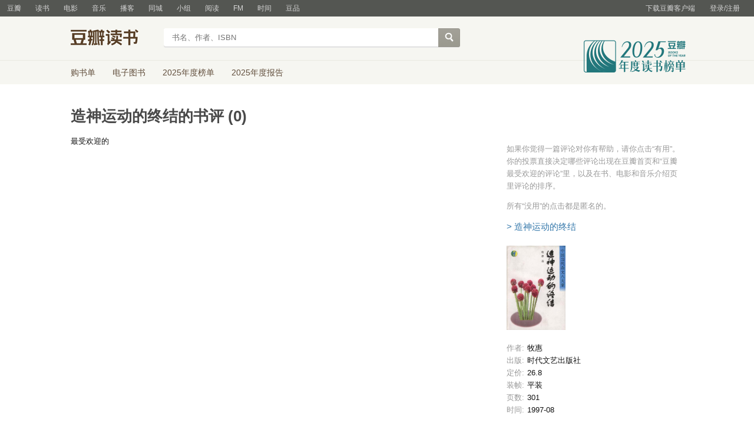

--- FILE ---
content_type: text/html; charset=utf-8
request_url: https://book.douban.com/subject/1027316/reviews
body_size: 4741
content:
<!DOCTYPE html>
<html lang="zh-CN" class="ua-mac ua-webkit">
<head>
    <meta http-equiv="Content-Type" content="text/html; charset=utf-8">
    <meta name="renderer" content="webkit">
    <meta name="referrer" content="always">
    <meta name="google-site-verification" content="ok0wCgT20tBBgo9_zat2iAcimtN4Ftf5ccsh092Xeyw" />
    <title>
  
    造神运动的终结的书评 (0)
</title>
    
  <meta name="baidu-site-verification" content="cZdR4xxR7RxmM4zE" />
  <meta http-equiv="Pragma" content="no-cache">
  <meta http-equiv="Expires" content="Sun, 6 Mar 2005 01:00:00 GMT">
  
  
  <meta name="keywords" content="书评,评论,造神运动的终结,观后感">
  <meta name="description" content="造神运动的终结最新书评, 热门书评">
  <link rel="alternate" href="/feed/subject/1027316/reviews" type="application/rss+xml" title="RSS">

  <link href="https://img1.doubanio.com/f/vendors/fae7e145bf16b2f427ba0fe7ef3d47c04af3a6c0/css/douban.css" rel="stylesheet" type="text/css">
  <link href="https://img1.doubanio.com/f/vendors/ee6598d46af0bc554cecec9bcbf525b9b0582cb0/css/separation/_all.css" rel="stylesheet" type="text/css">
  <link href="https://img1.doubanio.com/f/zerkalo/4b7b75331a86c9c8275ac6b7306e820fc072e09a/css/init.css" rel="stylesheet" type="text/css">
  <!-- COLLECTED CSS -->
  <style type="text/css"></style>

  <script type="text/javascript">var _head_start = new Date();</script>

  <script type="text/javascript" src="https://img1.doubanio.com/f/vendors/6931d89467c7bd3bb6cd748c05cae22368989aea/js/jquery-1.9.1.min.js"></script>

  <script type="text/javascript" src="https://img1.doubanio.com/f/vendors/e258329ca4b2122b4efe53fddc418967441e0e7f/js/douban.js"></script>
  <script type="text/javascript" src="https://img1.doubanio.com/f/vendors/3c6b740d698898fddd4bb845e4dc1ca29b335dd1/js/lib/moreurl.js"></script>
  <script type="text/javascript" src="https://img1.doubanio.com/f/vendors/b0d3faaf7a432605add54908e39e17746824d6cc/js/separation/_all.js"></script>
  <script type="text/javascript"></script>
  


    <link rel="shortcut icon" href="https://img1.doubanio.com/favicon.ico" type="image/x-icon">
</head>

<body>
  
  
  <script type="text/javascript">var _body_start = new Date();</script>

  

    



    <link href="//img3.doubanio.com/dae/accounts/resources/f8b2226/shire/bundle.css" rel="stylesheet" type="text/css">



<div id="db-global-nav" class="global-nav">
  <div class="bd">
    
<div class="top-nav-info">
  <a href="https://accounts.douban.com/passport/login?source=main" class="nav-login" rel="nofollow">登录/注册</a>
</div>


    <div class="top-nav-doubanapp">
  <a href="https://www.douban.com/doubanapp/app?channel=top-nav" class="lnk-doubanapp">下载豆瓣客户端</a>
  <div id="doubanapp-tip">
    <a href="https://www.douban.com/doubanapp/app?channel=qipao" class="tip-link">豆瓣 <span class="version">6.0</span> 全新发布</a>
    <a href="javascript: void 0;" class="tip-close">×</a>
  </div>
  <div id="top-nav-appintro" class="more-items">
    <p class="appintro-title">豆瓣</p>
    <p class="qrcode">扫码直接下载</p>
    <div class="download">
      <a href="https://www.douban.com/doubanapp/redirect?channel=top-nav&direct_dl=1&download=iOS">iPhone</a>
      <span>·</span>
      <a href="https://www.douban.com/doubanapp/redirect?channel=top-nav&direct_dl=1&download=Android" class="download-android">Android</a>
    </div>
  </div>
</div>

    


<div class="global-nav-items">
  <ul>
    <li class="on">
      <a href="https://www.douban.com"  data-moreurl-dict="{&quot;from&quot;:&quot;top-nav-click-main&quot;,&quot;uid&quot;:&quot;0&quot;}">豆瓣</a>
    </li>
    <li class="">
      <a href="https://book.douban.com" target="_blank" data-moreurl-dict="{&quot;from&quot;:&quot;top-nav-click-book&quot;,&quot;uid&quot;:&quot;0&quot;}">读书</a>
    </li>
    <li class="">
      <a href="https://movie.douban.com" target="_blank" data-moreurl-dict="{&quot;from&quot;:&quot;top-nav-click-movie&quot;,&quot;uid&quot;:&quot;0&quot;}">电影</a>
    </li>
    <li class="">
      <a href="https://music.douban.com" target="_blank" data-moreurl-dict="{&quot;from&quot;:&quot;top-nav-click-music&quot;,&quot;uid&quot;:&quot;0&quot;}">音乐</a>
    </li>
    <li class="">
      <a href="https://www.douban.com/podcast/" target="_blank" data-moreurl-dict="{&quot;from&quot;:&quot;top-nav-click-podcast&quot;,&quot;uid&quot;:&quot;0&quot;}">播客</a>
    </li>
    <li class="">
      <a href="https://www.douban.com/location" target="_blank" data-moreurl-dict="{&quot;from&quot;:&quot;top-nav-click-location&quot;,&quot;uid&quot;:&quot;0&quot;}">同城</a>
    </li>
    <li class="">
      <a href="https://www.douban.com/group" target="_blank" data-moreurl-dict="{&quot;from&quot;:&quot;top-nav-click-group&quot;,&quot;uid&quot;:&quot;0&quot;}">小组</a>
    </li>
    <li class="">
      <a href="https://read.douban.com&#47;?dcs=top-nav&amp;dcm=douban" target="_blank" data-moreurl-dict="{&quot;from&quot;:&quot;top-nav-click-read&quot;,&quot;uid&quot;:&quot;0&quot;}">阅读</a>
    </li>
    <li class="">
      <a href="https://fm.douban.com&#47;?from_=shire_top_nav" target="_blank" data-moreurl-dict="{&quot;from&quot;:&quot;top-nav-click-fm&quot;,&quot;uid&quot;:&quot;0&quot;}">FM</a>
    </li>
    <li class="">
      <a href="https://time.douban.com&#47;?dt_time_source=douban-web_top_nav" target="_blank" data-moreurl-dict="{&quot;from&quot;:&quot;top-nav-click-time&quot;,&quot;uid&quot;:&quot;0&quot;}">时间</a>
    </li>
    <li class="">
      <a href="https://market.douban.com&#47;?utm_campaign=douban_top_nav&amp;utm_source=douban&amp;utm_medium=pc_web" target="_blank" data-moreurl-dict="{&quot;from&quot;:&quot;top-nav-click-market&quot;,&quot;uid&quot;:&quot;0&quot;}">豆品</a>
    </li>
  </ul>
</div>

  </div>
</div>
<script>
  ;window._GLOBAL_NAV = {
    DOUBAN_URL: "https://www.douban.com",
    N_NEW_NOTIS: 0,
    N_NEW_DOUMAIL: 0
  };
</script>



    <script src="//img3.doubanio.com/dae/accounts/resources/f8b2226/shire/bundle.js" defer="defer"></script>





      


    <link href="//img3.doubanio.com/dae/accounts/resources/f8b2226/book/bundle.css" rel="stylesheet" type="text/css">




<div id="db-nav-book" class="nav">
  <div class="nav-wrap">
  <div class="nav-primary">
    <div class="nav-logo">
      <a href="https:&#47;&#47;book.douban.com">豆瓣读书</a>
    </div>
    <div class="nav-search">
      <form action="https:&#47;&#47;search.douban.com&#47;book/subject_search" method="get">
        <fieldset>
          <legend>搜索：</legend>
          <label for="inp-query">
          </label>
          <div class="inp"><input id="inp-query" name="search_text" size="22" maxlength="60" placeholder="书名、作者、ISBN" value=""></div>
          <div class="inp-btn"><input type="submit" value="搜索"></div>
          <input type="hidden" name="cat" value="1001" />
        </fieldset>
      </form>
    </div>
  </div>
  </div>
  <div class="nav-secondary">
    

<div class="nav-items">
  <ul>
    <li    ><a href="https://book.douban.com/cart/"
     >购书单</a>
    </li>
    <li    ><a href="https://read.douban.com/ebooks/?dcs=book-nav&dcm=douban"
            target="_blank"
     >电子图书</a>
    </li>
    <li    ><a href="https://book.douban.com/annual/2025/?fullscreen=1&dt_from=navigation"
            target="_blank"
     >2025年度榜单</a>
    </li>
    <li    ><a href="https://c9.douban.com/app/standbyme-2025/?autorotate=false&fullscreen=true&hidenav=true&monitor_screenshot=true&dt_from=web_navigation"
            target="_blank"
     >2025年度报告</a>
    </li>
  </ul>
</div>

    <a href="https://book.douban.com/annual/2025/?fullscreen=1&&dt_from=book_navigation" class="bookannual"></a>
  </div>
</div>

<script id="suggResult" type="text/x-jquery-tmpl">
  <li data-link="{{= url}}">
            <a href="{{= url}}" onclick="moreurl(this, {from:'book_search_sugg', query:'{{= keyword }}', subject_id:'{{= id}}', i: '{{= index}}', type: '{{= type}}'})">
            <img src="{{= pic}}" width="40" />
            <div>
                <em>{{= title}}</em>
                {{if year}}
                    <span>{{= year}}</span>
                {{/if}}
                <p>
                {{if type == "b"}}
                    {{= author_name}}
                {{else type == "a" }}
                    {{if en_name}}
                        {{= en_name}}
                    {{/if}}
                {{/if}}
                 </p>
            </div>
        </a>
        </li>
  </script>




    <script src="//img3.doubanio.com/dae/accounts/resources/f8b2226/book/bundle.js" defer="defer"></script>





  
  <div id="wrapper" class="book-content review-wrapper">
    

    
  <div id="content">
    
    <h1>造神运动的终结的书评 (0)</h1>

    <div class="grid-16-8 clearfix">
      
      
      <div class="article">
        
  
    <ul class="top-tab clearfix">
            
  
  <li class="selected">    <a href="javascript:;">      <span>最受欢迎的</span>    </a>  </li>

      

    </ul>
  



<link rel="stylesheet" href="https://img3.doubanio.com/cuphead/zerkalo-static/review/list.4f37f.css">

<div class="review-list  ">
    <!-- COLLECTED JS -->
    <!-- COLLECTED CSS -->
</div>

    <script src="https://img3.doubanio.com/cuphead/zerkalo-static/review/list.46307.js"></script>
    <script src="https://img1.doubanio.com/f/vendors/f25ae221544f39046484a823776f3aa01769ee10/js/ui/dialog.js"></script>












  
  
    
    

    



      </div>
      <div class="aside">
        
  




  <div class="sidebar-info-wrapper">
    <div class="sidebar-copy">
      




  <p>如果你觉得一篇评论对你有帮助，请你点击“有用”。你的投票直接决定哪些评论出现在豆瓣首页和“豆瓣最受欢迎的评论”里，以及在书、电影和音乐介绍页里评论的排序。</p>
  <p>所有“没用”的点击都是匿名的。</p>

    </div>

      
  <div class="subject-title">
    <a href="https://book.douban.com/subject/1027316/">&gt;&nbsp;造神运动的终结</a>
  </div>

  <div class="subject-img">
    <a href="https://book.douban.com/subject/1027316/">
      <img alt="造神运动的终结" title="造神运动的终结"
           src="https://img1.doubanio.com/view/subject/l/public/s1019088.jpg" rel="v:image">
    </a>
  </div>

    <div class="subject-info book-info">
      <ul class="info-list">
          
  
  <li class="info-item">
    <span class="info-item-key">作者:</span>
    <span class="info-item-val">牧惠</span>
  </li>

          
  
  <li class="info-item">
    <span class="info-item-key">出版:</span>
    <span class="info-item-val">时代文艺出版社</span>
  </li>

          
  
  <li class="info-item">
    <span class="info-item-key">定价:</span>
    <span class="info-item-val">26.8</span>
  </li>

          
  
  <li class="info-item">
    <span class="info-item-key">装帧:</span>
    <span class="info-item-val">平装</span>
  </li>

          
  
  <li class="info-item">
    <span class="info-item-key">页数:</span>
    <span class="info-item-val">301</span>
  </li>

          
  
  <li class="info-item">
    <span class="info-item-key">时间:</span>
    <span class="info-item-val">1997-08</span>
  </li>

      </ul>
    </div>


  </div>

    <!-- douban ad begin -->
    <div id="dale_book_subject_reviews_middle_right"></div>
    <!-- douban ad end -->

    
  
  
<p class="pl">
  <span class="feed">    <a href="/feed/subject/1027316/reviews">订阅造神运动的终结的书评</a>  </span>
</p>






      </div>
      <div class="extra">
        
      </div>
    </div>
  </div>

    
  <div id="footer">
      <div class="footer-extra"></div>
    

<span id="icp" class="fleft gray-link">
    &copy; 2005-2026 douban.com, all rights reserved 北京豆网科技有限公司
</span>

<a href="https://www.douban.com/hnypt/variformcyst.py" style="display: none;"></a>

<span class="fright">
    <a href="https://www.douban.com/about">关于豆瓣</a>
    · <a href="https://www.douban.com/jobs">在豆瓣工作</a>
    · <a href="https://www.douban.com/about?topic=contactus">联系我们</a>
    · <a href="https://www.douban.com/about/legal">法律声明</a>
    · <a href="https://help.douban.com/" target="_blank">帮助中心</a>
    · <a href="https://www.douban.com/doubanapp/">移动应用</a>
</span>

  </div>

  </div>
    
  
  <link rel="stylesheet" href="https://img1.doubanio.com/f/vendors/e8a7261937da62636d22ca4c579efc4a4d759b1b/css/ui/dialog.css">
  <script src="https://img1.doubanio.com/f/vendors/f25ae221544f39046484a823776f3aa01769ee10/js/ui/dialog.js"></script>

  
  <link rel="stylesheet" href="https://img1.doubanio.com/cuphead/zerkalo-static/popup/reg_login_pop.1c720.css">
  <script src="https://img3.doubanio.com/cuphead/zerkalo-static/popup/reg_login_popup.e77b7.js"></script>




  

  <!-- COLLECTED JS -->
  
  <!-- douban ad begin -->
  
  




    
<script type="text/javascript">
    (function (global) {
        var newNode = global.document.createElement('script'),
            existingNode = global.document.getElementsByTagName('script')[0],
            adSource = '//erebor.douban.com/',
            userId = '',
            browserId = 'OokCZFCwADk',
            criteria = '3:/subject/1027316/reviews',
            preview = '',
            debug = false,
            adSlots = ['dale_book_subject_reviews_middle_right'];

        global.DoubanAdRequest = {src: adSource, uid: userId, bid: browserId, crtr: criteria, prv: preview, debug: debug};
        global.DoubanAdSlots = (global.DoubanAdSlots || []).concat(adSlots);

        newNode.setAttribute('type', 'text/javascript');
        newNode.setAttribute('src', '//img1.doubanio.com/OTJhMWU3dC9mL2FkanMvMjRhM2Q1Yjg4MmE0YjAwZDQwNWFjMTAzMDk4ZDI2ZjYzYjQwNmQ5ZS9hZC5yZWxlYXNlLmpz?company_token=kX69T8w1wyOE-dale');
        newNode.setAttribute('async', true);
        existingNode.parentNode.insertBefore(newNode, existingNode);
    })(this);
</script>




  <!-- douban ad end -->

  
  









<script type="text/javascript">
var _paq = _paq || [];
_paq.push(['trackPageView']);
_paq.push(['enableLinkTracking']);
(function() {
    var p=(('https:' == document.location.protocol) ? 'https' : 'http'), u=p+'://fundin.douban.com/';
    _paq.push(['setTrackerUrl', u+'piwik']);
    _paq.push(['setSiteId', '100001']);
    var d=document, g=d.createElement('script'), s=d.getElementsByTagName('script')[0];
    g.type='text/javascript';
    g.defer=true;
    g.async=true;
    g.src=p+'://img3.doubanio.com/dae/fundin/piwik.js';
    s.parentNode.insertBefore(g,s);
})();
</script>

<script type="text/javascript">
var setMethodWithNs = function(namespace) {
  var ns = namespace ? namespace + '.' : ''
    , fn = function(string) {
        if(!ns) {return string}
        return ns + string
      }
  return fn
}

var gaWithNamespace = function(fn, namespace) {
  var method = setMethodWithNs(namespace)
  fn.call(this, method)
}

var _gaq = _gaq || []
  , accounts = [
      { id: 'UA-7019765-1', namespace: 'douban' }
    , { id: 'UA-7019765-19', namespace: '' }
    ]
  , gaInit = function(account) {
      gaWithNamespace(function(method) {
        gaInitFn.call(this, method, account)
      }, account.namespace)
    }
  , gaInitFn = function(method, account) {
      _gaq.push([method('_setAccount'), account.id]);
      _gaq.push([method('_setSampleRate'), '5']);

      
  _gaq.push([method('_addOrganic'), 'google', 'q'])
  _gaq.push([method('_addOrganic'), 'baidu', 'wd'])
  _gaq.push([method('_addOrganic'), 'soso', 'w'])
  _gaq.push([method('_addOrganic'), 'youdao', 'q'])
  _gaq.push([method('_addOrganic'), 'so.360.cn', 'q'])
  _gaq.push([method('_addOrganic'), 'sogou', 'query'])
  if (account.namespace) {
    _gaq.push([method('_addIgnoredOrganic'), '豆瓣'])
    _gaq.push([method('_addIgnoredOrganic'), 'douban'])
    _gaq.push([method('_addIgnoredOrganic'), '豆瓣网'])
    _gaq.push([method('_addIgnoredOrganic'), 'www.douban.com'])
  }

      if (account.namespace === 'douban') {
        _gaq.push([method('_setDomainName'), '.douban.com'])
      }

        _gaq.push([method('_setCustomVar'), 1, 'responsive_view_mode', 'desktop', 3])

        _gaq.push([method('_setCustomVar'), 2, 'login_status', '0', 2]);

      _gaq.push([method('_trackPageview')])
    }

for(var i = 0, l = accounts.length; i < l; i++) {
  var account = accounts[i]
  gaInit(account)
}


;(function() {
    var ga = document.createElement('script');
    ga.src = ('https:' == document.location.protocol ? 'https://ssl' : 'http://www') + '.google-analytics.com/ga.js';
    ga.setAttribute('async', 'true');
    document.documentElement.firstChild.appendChild(ga);
})()
</script>






  <img src="https://img1.doubanio.com/pics/10k.jpg" style="display:none;" />
  <img src="https://img1.doubanio.com/pics/10k.jpg" style="display:none;" />
  <img src="https://img1.doubanio.com/pics/10k.jpg" style="display:none;" />

<script type="text/javascript">
$(window).load(function(){
    if (get_cookie('ct')) return;
    var submit_result = function(domain, key, cost) {
        $.get("https://www.douban.com/misc/ct", {domain:domain, key:key, cost:cost});
    };
    var test = function(domain, url, key, timeout) {
        var img = $('<img src="http://'+domain+'.douban.com'+url+'" style="display:none;" />');
        var begin = new Date();
        var t;
        img.load(function() {
            var cost = new Date() - begin;
            clearTimeout(t);
            submit_result(domain, key, cost);
            set_cookie({ct:'y'});
        });
        $().append(img);
        t = setTimeout(function(){
            submit_result(domain, key, "timedout");
            }, timeout);
    };
    test('img1', '/pics/ct-100k.png', 'ct-100k', 10000);
    test('img9', '/pics/ct-100k.png', 'ct-100k', 10000);
    test('img3', '/pics/ct-100k.png', 'ct-100k', 10000);
});
</script>




  <!-- dae-web-zerkalo--default-57f59bdc8d-5gnwh-->

  <script>_SPLITTEST=''</script>
</body>

</html>


